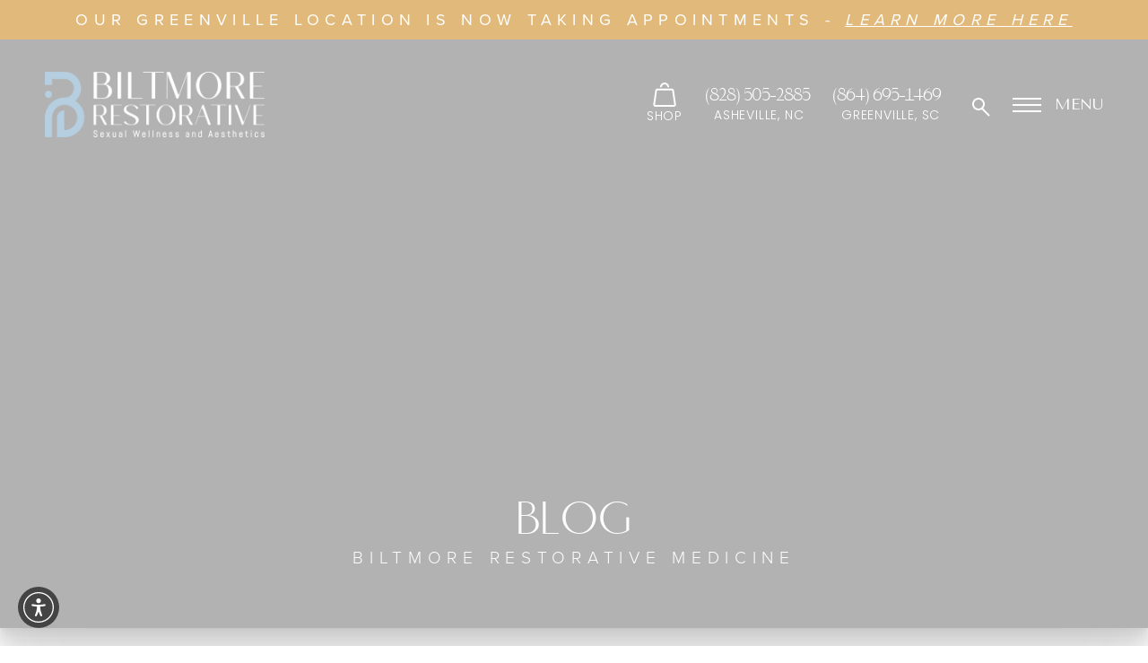

--- FILE ---
content_type: image/svg+xml
request_url: https://www.biltmorerestorativemedicine.com/assets/img/_defaults/shop-logo.svg
body_size: 167
content:
<svg width="26" height="27" viewBox="0 0 26 27" fill="none" xmlns="http://www.w3.org/2000/svg">
<path d="M17.1078 4.39629C16.9253 3.44298 16.4169 2.58281 15.6698 1.96319C14.9227 1.34356 13.9834 1.00305 13.0127 1C12.0469 1.00424 11.1123 1.34276 10.3678 1.95805C9.62331 2.57334 9.11482 3.42743 8.92874 4.37518M20.8708 7.66593H5.19139C4.81488 7.65058 4.4456 7.77243 4.15217 8.00885C3.85873 8.24527 3.66111 8.58018 3.59602 8.95134L1.37404 24.4107C1.36253 24.623 1.39602 24.8352 1.47232 25.0336C1.54862 25.232 1.66599 25.412 1.81675 25.5618C1.96751 25.7116 2.14823 25.8278 2.34708 25.9029C2.54592 25.9779 2.75838 26.0101 2.97053 25.9972H23.0916C23.3037 26.0101 23.5162 25.9779 23.7149 25.9029C23.9137 25.8278 24.0944 25.7116 24.2451 25.5617C24.3957 25.4119 24.513 25.2319 24.5892 25.0335C24.6654 24.8352 24.6987 24.6229 24.687 24.4107L22.465 8.95134C22.4 8.58038 22.2025 8.24563 21.9093 8.00923C21.6161 7.77283 21.2471 7.65085 20.8708 7.66593Z" stroke="white" stroke-width="2" stroke-linecap="round" stroke-linejoin="round"/>
</svg>
